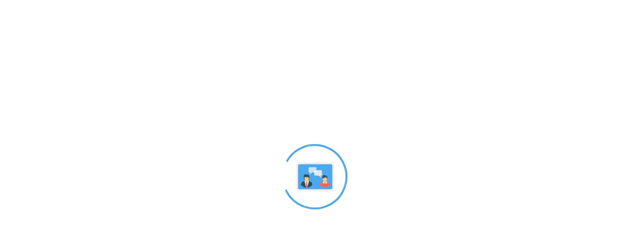

--- FILE ---
content_type: text/html; charset=utf-8
request_url: https://www.powtoon.com/player/html-player/release/23.1.5.1/41d0907150-1679201622/index.html?powtoon=bRUAmTqclxa&html_player_version=release/23.1.5.1/41d0907150-1679201622&version=2021-04-16-1618594293&hostname=https%3A%2F%2Fwww.powtoon.com&watermark=regular&core_player_version=hotfix/23.1.5.1/a42bf9d-1679213418&core_player_url=https://apps.powtoon.co/player/core-player/hotfix/23.1.5.1/a42bf9d-1679213418/index.js&show_scene_watermark=true&use_canvas_player=true
body_size: 743
content:
<!DOCTYPE html>
<html lang="en">
<head>
  <meta charset="UTF-8">
  <title>Powtoon Player</title>
  <script
      src="https://cdn.jsdelivr.net/combine/npm/whatwg-fetch@3.0.0,npm/custom-event-polyfill@1.0.7,npm/core-js@2.6.5/client/shim.min.js"></script>
  <link href="https://apps.powtoon.co/player/html-player/release/23.1.5.1/41d0907150-1679201622/index.css" rel="stylesheet">
  <style>html, body, #mainPlayer {
      height: 100%;
      min-height: 100%;
      margin: 0;
  }

  .preloader-container {
      position: absolute;
      top: 0;
      left: 0;
      right: 0;
      bottom: 0;
      background-color: white;
      display: flex;
      justify-content: center;
      align-items: center;
      background-position: center;
      background-repeat: no-repeat;
      z-index: 100;
  }

  .css-preloader {
      height: 100px;
      width: 100px;
      border: 3px solid #ccc;
      border-radius: 50%;
      position: relative;
      animation: rotating 1.5s infinite;
  }

  .css-preloader::after {
      background: white;
      height: 60px;
      width: 60px;
      position: absolute;
      top: -10px;
      left: -10px;
      content: '';
  }

  @keyframes rotating {
      0% {
          transform: rotate(0deg);
      }
      100% {
          transform: rotate(360deg);
      }
  }</style>
</head>
<body>
<div id="mainPlayer">
  <div class="preloader-container">
    <div class="css-preloader"></div>
  </div>
</div>
<script>
    const loadScript = (url) => {
        const script = document.createElement('script')
        script.src = url
        script.async = false
        document.body.appendChild(script)
    }

loadScript('https://apps.powtoon.co/player/html-player/release/23.1.5.1/41d0907150-1679201622/renderPlayer.js')

  var webvars = (function () {
    return {
      user_id: "None",
      pusher_key: "158bbe292e3a0d68a020",
      pusher_region: "mt1",
      extension_id: "hgphbmgpkindhnldhjafhfflhjodpfmn",
      capture_extension_store_link: "https://www.powtoon.com/capture-install/?itp_source=workspace&amp;itp_medium=internal&amp;itp_campaign=workspace_capture_explainer_button",
      
      branding_style: "regular",
      character_builder_base_path: "/api/v2/cb",
      character_builder_reading_path: "/api/v2/cb",
      character_builder_writing_path: "/api/v2/cb",
      CDN_API_HOST: "https://prod-api.powtoon.co",
    }
  })();
</script>
</body>
</html>